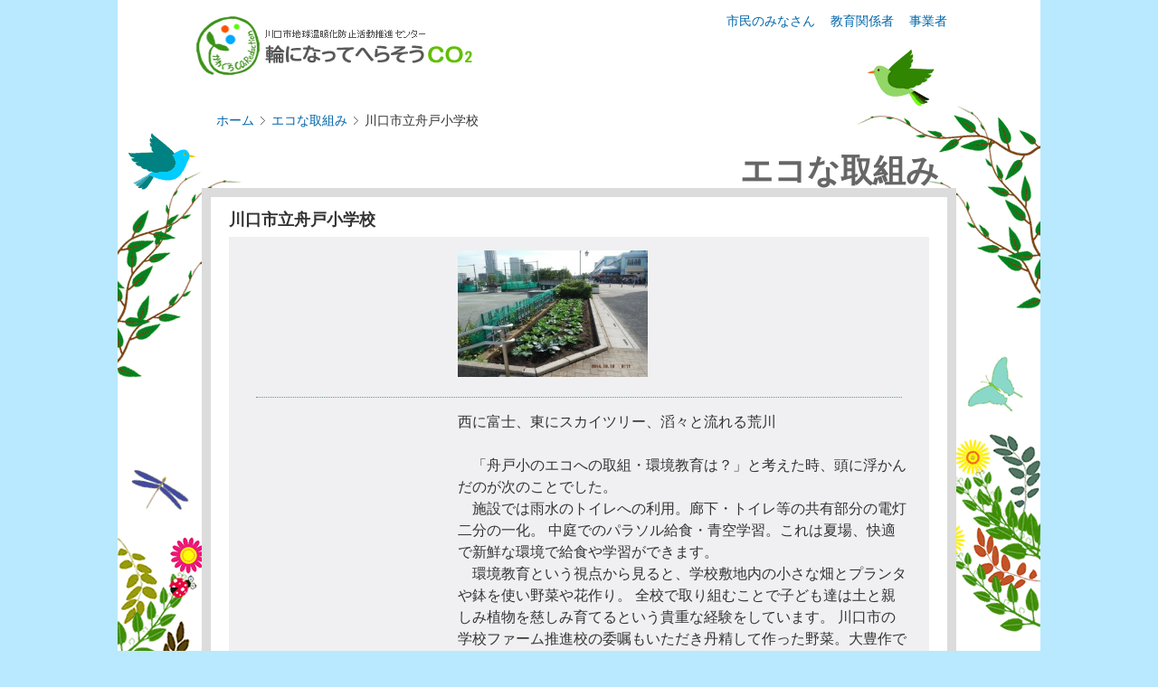

--- FILE ---
content_type: text/html; charset=UTF-8
request_url: https://www.ecolife-kawaguchi.org/co2/center/practice/practice_c009.htm
body_size: 6035
content:
<!DOCTYPE html>
<!--[if lt IE 9]><html class="ie8"> <![endif]-->
<!--[if lt IE 8]><html class="ie7"> <![endif]-->
<html lang="ja">
<head>
<meta charset="utf-8">
<title>エコな取組み</title>
<meta name="description" content="川口市地球温暖化防止活動推進センターの「エコな取組み」では、市内の取組み事例を多数紹介しています。">
<meta name="keywords" content="取組み,,事業者，市民，学校，幼稚園,保育園,団体" />
<meta name="viewport" content="width=device-width, initial-scale=1, maximum-scale=1">
<link rel="stylesheet" type="text/css" href="../common/css/layout_sub_r2b.css" media="screen, print" />
<link rel="shortcut icon" href="../common/images/favicon.ico" />

<!--[if lt IE 9]>
<script src="http://html5shim.googlecode.com/svn/trunk/html5.js"></script>
<script src="http://css3-mediaqueries-js.googlecode.com/svn/trunk/css3-mediaqueries.js"></script>
<![endif]-->
<script src="http://ajax.googleapis.com/ajax/libs/jquery/1.8.3/jquery.min.js"></script>

</head>
<body>

<header id="header">
  <div class="inner">
  	<h1><a href="../../index.htm"><img src="../common/images/site_id.gif" alt="川口市地球温暖化防止活動推進センター" width="306" height="70" /></a></h1>
    <nav>
      <div class="menubtn"><a href="#">MENU ▼</a></div>
      <ul id="menu" class="togmenu">
        <li><a href="../citizens/index.htm">市民のみなさん</a></li>
        <li><a href="../educators/index.htm">教育関係者</a></li>
        <li class="last"><a href="../business/index.htm">事業者</a></li>
      </ul>
    </nav>
  </div>
</header>

<div id="wrap-content">

  <div class="inner">
    <div id="crumbs"><a href="../../index.htm">ホーム</a><img src="../common/images/crumbs.gif" width="19" height="9" alt="の中の" title=""><a href="index.htm">エコな取組み</a><img src="../common/images/crumbs.gif" width="19" height="9" alt="の中の" title="">川口市立舟戸小学校</div>
  </div>

<div id="sub-title-box">
  <div class="inner clearfix">
  	<h2>エコな取組み</h2>
  </div>
</div>

<div id="point-subsidy" class="sub-content-box">
  <div class="sub-content-box-outside">
    <div class="sub-content-box-middle">
      <h3>川口市立舟戸小学校</h3>
      <div class="sub-content-box-inside clearfix">
        <div class="sub-content-box-inside-left inside-padding-28to15">
          <h4></h4>
        </div>
        
        <div class="sub-content-box-inside-right inside-padding-28to15">
          <div class="sub-content-box-inside-p06">
            <p>
            <img src="./images/c009-1.jpg" alt="dummy" width="210" height="140" />
            </p>
          </div>
        </div>
        <p class="partition01"></p>
        
          <div class="sub-content-box-inside-right inside-padding-28to15">     
          <div class="sub-content-box-inside-p02">
            <p>西に富士、東にスカイツリー、滔々と流れる荒川<br><br>
		　「舟戸小のエコへの取組・環境教育は？」と考えた時、頭に浮かんだのが次のことでした。<br>
		　施設では雨水のトイレへの利用。廊下・トイレ等の共有部分の電灯二分の一化。
		中庭でのパラソル給食・青空学習。これは夏場、快適で新鮮な環境で給食や学習ができます。<br>
		　環境教育という視点から見ると、学校敷地内の小さな畑とプランタや鉢を使い野菜や花作り。
		全校で取り組むことで子ども達は土と親しみ植物を慈しみ育てるという貴重な経験をしています。
		川口市の学校ファーム推進校の委嘱もいただき丹精して作った野菜。大豊作でした。
		４年生はツルレイシを南面の窓に這わせ教室の高温化防止に一役かっています。
		今年は１年生が鉢で育てている朝顔の３本の苗のうち１本を校庭のネットに這わせ日陰を増やしてくれました。<br><br>
		　エコに反するようなことも数あります。川風を防ぐため教室の窓は閉めざるを得ません。
		夏場は扇風機が離せません。その上、スーパー堤防上は植林原則禁止。
		木陰で涼める場所はわずかしかありません。荒川が目前に流れていながら、安全上の理由で
		水辺の活動はできません。そして、冬場の暖房に至っては、オープンスペースの含めた広い場所を暖めるために
		一クラス２台の温風ヒーターを使っているのが現状です。<br><br>
		　本校はスーパー堤防上に建ち、西に富士、東にスカイツリー、目の前には滔々と流れる荒川の流れをのぞめる素晴らしい環境にあります。
		さらにエコの取組を重ねることが、この素晴らしい環境の中で生かされている私たちの大切な使命であると思っております。 

		<br><br>＊「かわぐちエコ散歩」2015年1月号より</p>
          </div>
        </div>
        <p class="partition01"></p>

        <div class="sub-content-box-inside-left inside-padding-28to15">
          <h4>連絡先</h4>
        </div>
        <div class="sub-content-box-inside-right inside-padding-28to15">
          <div class="sub-content-box-inside-p06">
            <dl>
              <dt>住所</dt>
              <dd>川口市舟戸町2-1</dd>
              <dt>電話</dt>
              <dd>048-222-5364</dd>
             </dl>
          </div>
        </div>
      </div>
    </div>
  </div>
</div><!-- /sub-content-box -->

</div><!-- /wrap-content -->

<footer>
  <div id="wrap-footer">
    <div class="inner">
      <div id="permanent-info-left">
      </div>
      <div id="permanent-info-right">
        <p>Copyright&nbsp;&copy;&nbsp;川口市地球温暖化防止活動推進センター</p>
      </div>
    </div>
  </div>
</footer>

<script src='../common/js/responsive-gnav-light.js'></script>

</body>
</html>


--- FILE ---
content_type: text/css
request_url: https://www.ecolife-kawaguchi.org/co2/center/common/css/layout_sub_r2b.css
body_size: 21335
content:
@charset "utf-8";
/*-----------------------------------
リセット
-------------------------------------*/
html, body, div, span, iframe, h1, h2, h3, h4, h5, h6, p, a, em, img, strong, dl, dt, dd, ol, ul, li, fieldset, form, label, legend, table, caption, tbody, tfoot, thead, tr, th, td {
	margin: 0;
	padding: 0;
	border: 0;
	font-size: 100%;
	font: inherit;
	vertical-align: baseline;
}
article, aside, figure, footer, header, hgroup, menu, nav, section {
	display: block;
}
body {
	line-height: 1;
}
ol, ul {
	list-style: none;
}
table {
	border-collapse: collapse;
	border-spacing: 0;
}
h2, h3, h4, h5, h6, strong {
	font-weight: bold;
}
a {
	color: #333;
	text-decoration: none;
}
a img {
	border: none;
}

/*-----------------------------------
Body
-------------------------------------*/
body {
	color:#333;
	font:16px/1.5 "Lucida Grande", "Hiragino Kaku Gothic ProN", "ヒラギノ角ゴ ProN W3", Meiryo, "メイリオ", "MS PGothic", sans-serif;
	background: #B8E9FF url('../images/bg_base.gif') repeat-y center top;
	-webkit-text-size-adjust:100%;
}
.inner {
	margin: 0 auto;
	width: 100%;
	max-width: 846px;
}

/*-----------------------------------
Header
-------------------------------------*/
#header {
/*	height: 110px;*/
	min-height: 125px; /* only use */
    height: auto !important; /* for IE */
    height: 125px; 	/* for IE */
}
#header h1 {
	float:left;
	margin-top: 15px;
}

/*-----------------------------------
Nav
-------------------------------------*/
nav {
	font: 14px "Lucida Grande", "Hiragino Kaku Gothic ProN", "ヒラギノ角ゴ ProN W3", Meiryo, "メイリオ", "MS PGothic", sans-serif;
	color: #333;
	float: right;
	margin: 15px 16px 0 0;
}

.menubtn {
	display:none;
}
.togmenu {
	display:block;
	margin: 0;
    padding: 0;
}
nav li {
	display: inline-block;
	border:none;
	margin-left:17px;
	float: left;
}
nav li a {
    display:block;
    text-decoration:none;
    color: #0066AA;
}
nav li a:hover {
	border-bottom: 1px solid #0066AA;
	text-decoration: none;
	color: #0066AA;
}

/*-----------------------------------
CONTENT
-------------------------------------*/
#wrap-content {
	clear: both;
}

#wrap-content a {
	color: #0066AA;
	text-decoration:none;
}
#wrap-content a:hover {
	color: #0066AA;
	border-bottom:1px solid #0066AA;
	text-decoration:none;
}

#wrap-content ul {
	list-style-type: none;
}
#wrap-content li {
	background-image: url('../images/list_img_001.gif');
	background-repeat: no-repeat;
	background-position: left 50%;
	padding-left: 15px;
}
#wrap-content li.list-img-none {
	background: none;
}

/*-----------------------------------
SUB PAGE CONTENTS
-------------------------------------*/
/*-----------------------------------
CRUMBS
-------------------------------------*/
#crumbs {
	font-size: 14px;
	color: #333;
	line-height: 1.2;
	margin: 0;
	padding: 0 22px 18px 22px;
}

/*-----------------------------------
BRANDING add 201411
-------------------------------------*/
#top_branding, #btm_branding {
	text-align: center;
}
#top_branding_s {
	margin: 0 auto;
	width: 100%;
	max-width: 835px;
}
#top_branding img, #btm_branding img, #top_branding_s img {
	margin-top: 10px;
	margin-bottom: 5px;
}
/* 201411 add end */

/*-----------------------------------
SUB-TITLE-BOX
-------------------------------------*/
#sub-title-box {
	margin: 0 auto;
	padding: 12px 50px 0 0;
}
#sub-title-box h2 {
	float: right;
	color: #666;
	font-size: 36px;
	line-height: 1;
}

/* 201504 eco_demae add start */
.midashi_ohanashi, .midashi_taiken {
	background: url('../../citizens/images/eco_demae/eco_demae_midashi_ohanashi.jpg');
	font-size: 0;
	text-align: center;
	margin: 0 auto;
	margin-top: 20px;
	width: 100%;
	max-width: 835px;
	height: 135px;
}
.midashi_taiken {
	background: url('../../citizens/images/eco_demae/eco_demae_midashi_taiken.jpg');
}
.midashi_ohanashi h2, .midashi_taiken h2 {
	font-size: 0;
	line-height: 0;
	width: 0;
	height: 0;
	display: inline-table;
	overflow: hidden;
	text-indent: -999em;
	/*\*/
	position: absolute;
	/**/
}
/* 201504 add end */

/*-----------------------------------
SUB-NAVIGATION-BOX
-------------------------------------*/
#sub-navigation-box, #sub-navigation-box-50on, #sub-navigation-box-inner {
	float: left;
	margin-left: 20px;
	padding-top: 10px;
}
/* 201604 add start */
#sub-navigation-box-inner {
	margin: 0 2.5%;
}
/* 201604 add end */
#sub-navigation-box li, #sub-navigation-box-inner li {
	background-image: url('../images/list_img_001.gif');
	margin-left: 23px;
	display: inline;
	float: left;
	font-size: 16px;
}
/* 201411 add start */
#sub-navigation-box-50on li {
	background: none;
	margin-left: 5px;
	display: inline;
	float: left;
	font-size: 16px;
}
.current-style-50on {
	font-weight:bold;
}
/* 201411 add end */

/*-----------------------------------
SUB-CONTENT-BOX
-------------------------------------*/
.sub-content-box {
	margin: 0 auto;
	margin-top: 1px;
	width: 100%;
	max-width: 846px;
}
.sub-content-box-outside {
	margin:0 auto;
	padding: 10px;
	width: 96.25%; /* 924px=96.25% */
	background: #DCDCDC;
}
.sub-content-box-middle {
	margin: 0 auto;
	padding: 0px 20px 20px 20px;
	background: #fff;
}
.sub-content-box-middle h3 {
	padding: 16px 0 10px 0;
	line-height: 1;
	font-size: 18px;
}
.sub-content-box-middle h3 .course-planning {
	font-size: 14px;
	font-weight: normal;
	margin-left: 30px;
}
.sub-content-box-inside {
	margin: 0 auto;
	background: #F0F0F2;
}

.clearfix:before,
.clearfix:after {
    content: " ";
    display: table;
}
.clearfix:after {
    clear: both;
}
.clearfix {
    *zoom: 1;
}
* html .clearfix {
  height: 1px;
  /*¥*//*/
  height: auto;
  overflow: hidden;
  /**/
}

h4, h5 {
	font-size: 16px;
	font-weight: normal;
}
h4.linked-btn, h5.linked-btn {
	background-image: url('../images/list_img_001.gif');
	background-repeat: no-repeat;
	background-position: left 50%;
	padding-left: 15px;
}

.content-align-right {
	width: 98%;
	max-width: 846px;
	text-align: right;
}

.partition01 {
	clear: both;
	margin: 0 30px;
	border-top: dotted #34AC98 1px;
}
.partition02 {
	clear: both;
	height: 50px;
}
.partition03 {
	clear: both;
	margin: 0 30px;
}
.partition04 {
	clear: both;
	margin: 0 30px;
	height: 28px;
	border-bottom: dotted #34AC98 1px;
}
.partition05 {
	clear: both;
	height: 20px;
}

/*-----------------------------------
SUB-CONTENT-01
-------------------------------------*/
.sub-content-box-inside-mono {
	width: 100%;
	padding: 28px 0 0 0;
}
.sub-content-box-inside-packfilm {
	width: 100%;
}
.sub-content-box-inside-left {
	width: 31.33%; /* 240px=27.27% -> 240px=31.33% [766]  201603*/
	float: left;
	padding: 28px 0 0 0;
}
.sub-content-box-inside-right {
	width: 68.66%; /* 640px=72.73% -> 526px=68.66%  201603*/
	float: right;
	padding: 28px 0 0 0;
}
.inside-padding-28to15 {
	padding: 15px 0 0 0;
}

.sub-content-box-inside-left h4 {
	margin: 0 0 0 28px; /* 33 -> 28  201603*/
}
.sub-content-box-inside-left h4.news-date-color {
	color: #72879C;
	font-weight:bold;
}
.sub-content-box-inside-left h4 .indispensable-item {
	color: #ff0000;
	margin-left: 6px;
}
.sub-content-box-inside-right h5 {
	margin: 0 0 0 10px;
}

/* 201411 add start */
.sub-content-box-inside-left50 {
	width: 50%;
	float: left;
	padding: 28px 0 0 0;
}
.sub-content-box-inside-right50 {
	width: 50%;
	float: right;
	padding: 28px 0 0 0;
}
.sub-content-box-inside-left50 h4, .sub-content-box-inside-right50 h4 {
	margin: 0 33px 0 33px;
	font-size: 16px;
	font-weight:bold;
}
.sub-content-box-inside-left50 p, .sub-content-box-inside-right50 p {
	margin: 0 33px 0 33px;
	font-size: 14px;
}
.sub-content-box-inside-left50 p.list-margin01, .sub-content-box-inside-right50 p.list-margin01 {
	margin-bottom: 18px;
}
/* 201411 add end */
/* 201604 add start */
#eco-idea .sub-content-box-inside-left50, #eco-idea .sub-content-box-inside-right50 {
	padding: 8px 0 0 0;
	border: solid #DCDCDC 1px;
	border-top: none;
	border-left: none;
	width: 49.9%;
	min-height: 160px;
    height: auto !important; /* for IE */
    height: 160px; 	/* for IE */
}
#eco-idea .sub-content-box-inside-right50 {
	border-right: none;
}
#eco-idea .sub-content-box-inside-left50 p, #eco-idea .sub-content-box-inside-right50 p {
	margin: 0 18px 0 18px;
	font-size: 17px;
}
#eco-idea .sub-content-box-inside-left50 .school-class-year, #eco-idea .sub-content-box-inside-right50 .school-class-year {
	font-size: 14px;
	color: #009933;	/* #66CC99 -> #009933 */
}
#eco-idea .img-icon-posi {
   vertical-align: text-bottom;
   margin-left: 5px;
}
/* 201604 add end */
/*-----------------------------------
SUB-CONTENT-BOX-INSIDE-P01
-------------------------------------*/
.sub-content-box-inside-p01 {
	margin: 0 auto;
	margin-bottom: 28px;
}
.sub-content-box-inside-p01-left {
	width: 26.62%; /* 140px=21.88% -> 140px=26.62% [526]  201603*/
	float: left;
}
.sub-content-box-inside-p01-right {
	width: 73.38%; /* 500px=78.13% -> 500px=73.38%  201603 */
	float: right;
}
.sub-content-box-inside-p01-left img {
	padding: 0 10px;
}
.sub-content-box-inside-p01-right p {
	padding-right: 25px; /* 40px -> 25px  201603 */
}

/*-----------------------------------
SUB-CONTENT-BOX-INSIDE-P02
-------------------------------------*/
.sub-content-box-inside-p02 {
	margin: 0 auto;
	margin-bottom: 28px;
}
.sub-content-box-inside-p02 p {
	padding: 0 25px 0 10px; /* 40px -> 25px  201603 */
}

/*-----------------------------------
SUB-OL add 201411
-------------------------------------*/
ol#sub-ol-decimal {
    list-style-type: decimal;
	margin: 0 25px 0 33px; /* 40px -> 25px  201603 */
}
ol#sub-ol-decimal li {
    background: none;
    padding-left: 0;
}
ol#sub-ol-upper-alpha {
    list-style-type: upper-alpha;
	margin: 0 25px 0 33px; /* 40px -> 25px  201603 */
}
ol#sub-ol-upper-alpha li {
    background: none;
    padding-left: 0;
}
/* 201411 add end */

/*-----------------------------------
SUB-CONTENT-BOX-INSIDE-P03
-------------------------------------*/
.sub-content-box-inside-p03 {
	margin: 0 auto;
	margin-bottom: 18px;
}
.sub-content-box-inside-p03 p {
	padding: 0 25px 0 10px; /* 40px -> 25px  201603 */
}

/*-----------------------------------
SUB-CONTENT-BOX-INSIDE-P04
-------------------------------------*/
.sub-content-box-inside-p04 {
	margin: 0 auto;
	margin-bottom: 28px;
}
.sub-content-box-inside-p04-left {
	width: 60.00%; /* 375px=58.59% -> 315px=60.00% [526]  201603*/
	float: left;
}
.sub-content-box-inside-p04-right {
	width: 40.00%; /* 265px=41.41% -> 211px=40.00%  201603 */
	float: right;
}
.sub-content-box-inside-p04-left p {
	padding: 0 10px;
}
.sub-content-box-inside-p04-right img {
/*	padding-left: 10px;*/ /* 201603 */
}

/*-----------------------------------
SUB-CONTENT-BOX-INSIDE-P05
-------------------------------------*/
.sub-content-box-inside-p05 {
	margin: 0 auto;
	margin-bottom: 18px;
}
.sub-content-box-inside-p05 p {
	padding-left: 30px;
	padding-right: 30px;
}

/*-----------------------------------
SUB-UL-NORMAL-DISC
-------------------------------------*/
ul#sub-ul-normal-disc {
    list-style-type: disc;
	margin: 18px 30px; /* 40px -> 30px  201603 */
}
ul#sub-ul-normal-disc li {
    background: none;
    padding-left: 0;
}

/*-----------------------------------
SUB-CONTENT-BOX-INSIDE-P06
-------------------------------------*/
.sub-content-box-inside-p06 {
	margin: 0 auto;
	margin-bottom: 15px;
}
.sub-content-box-inside-p06 p {
	padding-left: 10px;
	padding-right: 25px; /* 40px -> 25px  201603 */
}
.sub-content-box-inside-p06 dl {
	margin: 0 10px;
    overflow: hidden;
    zoom: 1;  
}
.sub-content-box-inside-p06 dt {
    width: 100px;
    float: left;
    clear: both;
}
.sub-content-box-inside-p06 dd {
	padding: 0 0 3px 100px;
}

/*-----------------------------------
SUB-CONTENT-BOX-INSIDE-P07
-------------------------------------*/
.sub-content-box-inside-p07 {
	margin: 0 auto;
}
.sub-content-box-inside-p07 p {
	padding: 0 25px 0 10px; /* 40px -> 25px  201603 */
}
input {
	font-size: 1em;
}
select {
	width: 160px;
	height: 27px;
	font-size: 1em;
}
input#submit {
    padding: 12px 30px;
    font-size: 1.2em;
}

/*-----------------------------------
SUB-3COLUMN add 201504
-------------------------------------*/
.sub-3column {
	clear:both;
	margin: 0 auto;
	width: 100%;
	max-width: 846px;
}

.sub-3column-left {
	width: 67.45%; /* 570px=67.45% */
	float: left;
}
.sub-3column-right {
	width: 32.55%; /* 275px=32.55% */
	float: right;
}

.sub-3column-1st {
	background: #F0F0F2;
	width: 48.30%; /* 275px=48.30% */
	float: left;
	margin-right: 1.70%; /* 10px=1.75% */
	margin-top: 9px;
}
.sub-3column-2nd {
	background: #F0F0F2;
	width: 48.30%; /* 275px=48.30% */
	float: right;
	margin-right: 1.70%; /* 10px=1.75% */
	margin-top: 9px;
}
.sub-3column-3rd {
	background: #F0F0F2;
	width: 100%; /* 275px=100% */
	margin-top: 9px;
}

.ohanashi-border-top {
	border-top: solid 5px #9F75AA;
}
.taiken-border-top {
	border-top: solid 5px #A14200;
}

.sub-3column-1st h3, .sub-3column-2nd h3, .sub-3column-3rd h3 {
	font-size: 16px;
	width: 100%;
	height: 31px;
	line-height: 1.8;
	margin-top: 16px;
	text-align: center;
}
.sub-3column-1st p, .sub-3column-2nd p, .sub-3column-3rd p {
	margin: 10px 14px 0 14px;
	height: 100px;
	line-height: 1.2;
}
.sub-3column-1st .img-frame, .sub-3column-2nd .img-frame, .sub-3column-3rd .img-frame {
	margin: 0;
	padding: 0;
	line-height: 0;
}

/*-----------------------------------
CONSORTIUM-ABOUT add 201411
-------------------------------------*/
#consortium-about {
/*	background: #69BF07;*/
	min-height: 210px;
    height: auto !important; /* for IE */
    height: 210px; 	/* for IE */
}

#consortium-about-mono {
	width: 100%;
	margin: 0;
	padding: 0;
/*	color: #fff*/
}
#consortium-about-mono p.fs-L {
	padding: 16px 16px 0 16px;
	font-size: 18px;
}
#consortium-about-mono p.fs-S1 {
	padding: 0 16px 0 62px;
	font-size: 14px;
}
#consortium-about-mono p.fs-S2 {
	padding: 0 16px 0 80px;
	font-size: 14px;
}
#consortium-about-mono a {
	color: #0066AA;
	text-decoration:none;
}
#consortium-about-mono a:hover {
	color: #0066AA;
	border-bottom:1px solid #0066AA;
	text-decoration:none;
}
/* 201411 add end */

/*-----------------------------------
Footer
-------------------------------------*/
#wrap-footer {
	clear:both;
	margin: 0 auto;
	padding-top: 10px;
	width: 100%;
	max-width: 846px;
	min-height: 180px; /* only use */
    height: auto !important; /* for IE */
    height: 180px; 	/* for IE */
}

#permanent-info-left {
	width: 50%;
	float: left;
}
#permanent-info-right {
	width: 50%;
	float: right;
}

#permanent-info-right p {
	width: 96.70%;
	margin: 0 1.65%;
	font-size: 11px;
	text-align: right;
}

/*-----------------------------------
MEDIA SCREEN WIDTH
-------------------------------------*/

@media screen and (max-width: 920px) {

/*-----------------------------------
BRANDING add 201411
-------------------------------------*/
#top_branding img, #btm_branding img, #top_branding_s img {
    max-width: 100%;
    height: auto;
    width /***/:auto;　/*IE8*/
}
#top_branding_s img {
    padding: 0 0 0 2px;
}
/* 201411 add end */

.sub-content-box-inside-p01-left {
	width: 30.00%;
	float: left;
}
.sub-content-box-inside-p01-right {
	width: 70.00%;
	float: right;
}

#entry-page .sub-content-box-inside-left {
	width: 40.00%;
	float: left;
}
#entry-page .sub-content-box-inside-right {
	width: 60.00%;
	float: right;
}

}/*max-width: 920px*/

@media screen and (max-width: 870px) {

/*-----------------------------------
eco_demae add 201504
-------------------------------------*/
.midashi_ohanashi {
	font-size: 0;
	text-align: center;
	margin: 0 auto;
	margin-top: 20px;
    height: 0;
    padding-top: 16.20%;
    background: url('../../citizens/images/eco_demae/eco_demae_midashi_ohanashi.jpg') 0 0 no-repeat;
    background-size: contain;
}
.midashi_taiken {
	font-size: 0;
	text-align: center;
	margin: 0 auto;
	margin-top: 20px;
    height: 0;
    padding-top: 16.20%;
	background: url('../../citizens/images/eco_demae/eco_demae_midashi_taiken.jpg') 0 0 no-repeat;
    background-size: contain;
}

.sub-3column-left {
	width: 570px;
	float: none;
}
.sub-3column-right {
	width: 275px;
	float: left;
}

}/*max-width: 870px*/

@media screen and (max-width: 860px) {

.inner {
	width: 98%;
	max-width: initial;
}

#sub-title-box {
	padding-right: 20px;
}

}/*max-width: 860px*/

@media screen and (max-width: 780px) {

.sub-content-box-inside-p01-left {
	width: 35.00%;
	float: left;
}
.sub-content-box-inside-p01-right {
	width: 65.00%;
	float: right;
}

}/*max-width: 780px*/

@media screen and (max-width: 635px) {

nav {
	margin:0; /* add */
	width:100%;
	font-size: 14px;
}
.togmenu {
    display:none;
}
.menubtn {
    padding: 10px 20px;
    background:#34C6CD;
    color: #fff;
    display: block;
}
nav ul {
    background:#34C6CD;
}
nav li {
    border-top: 1px solid #fff;
    float: none;
	width: 100%;
	margin-left: 0;
}
nav li a {
    padding: 12px 20px;
    text-decoration:none;
    background:#34C6CD;
    color: #fff;
}
nav li a:hover {
	border:none;
	color: #333;
}

#sub-title-box {
	padding-left: 10px;
}

.sub-content-box-inside-p01-left {
	width: 40.00%;
	float: left;
}
.sub-content-box-inside-p01-right {
	width: 60.00%;
	float: right;
}

.sub-content-box-inside-p04-left {
	float: none;
	width: 100%;
}
.sub-content-box-inside-p04-right {
	float: none;
	width: 100%;
}

.over-400px-img {
	width:100%;
	height:auto;
}

#entry-page .sub-content-box-inside-left {
	float: none;
	width: 100%;
}
#entry-page .sub-content-box-inside-right {
	float: none;
	width: 100%;
	padding: 5px 0 0 23px;
}

#permanent-info-right {
	float: none;
	width: 98%;
}

#eco-idea .sub-content-box-inside-left50 img, #eco-idea .sub-content-box-inside-right50 img {
	width: 98%;
	height: auto;
}
#eco-idea img.img-icon-posi {
	width: initial;
	height: initial;
}

}/*max-width: 635px*/

@media screen and (max-width: 580px) {

/*-----------------------------------
eco_demae add 201504
-------------------------------------*/
.sub-3column-1st {
	width: 275px; /* 275px=48.30% */
	float: none;
}
.sub-3column-2nd {
	width: 275px; /* 275px=48.30% */
	float: none;
}
.sub-3column-right {
	float: none;
}

}/*max-width: 580px*/

@media screen and (max-width: 480px) {

#crumbs {
	padding: 0 5px 18px 5px;
}

/*-----------------------------------
eco_demae add 201504
-------------------------------------*/
.content-align-right {
	margin-bottom: 30px;
}

/* 201411 add start */
#consortium-about-mono p.fs-S1, #consortium-about-mono p.fs-S2 {
	padding: 0 16px 0 16px;
}
/* 201411 add end */

#sub-title-box {
	margin: 0 auto;
	padding: 0;
}
#sub-title-box h2 {
	font-size: 28px;
}
#sub-navigation-box {
	padding-top: 0;
}
#sub-navigation-box li {
	margin-left: 10px;
}

/* 201412 change start */
.sub-content-box {
	width: 99%;
 	margin-left: 0;
	margin-right: 0;
}
/* 201412 change end */

/* 201412 add start */
.sub-content-box-outside {
	padding: 2px;
	width: 100%;
}
.sub-content-box-middle {
	padding: 0px 0px 0px 0px;
}
.sub-content-box-middle h3 {
	padding: 16px 10px 10px 10px;
}
/* 201412 add end */

.sub-content-box-inside-left {
	float: none;
	width: 100%;
	padding: 15px 0 0 0;
}
.sub-content-box-inside-right, #entry-page .sub-content-box-inside-right {
	float: none;
	width: 100%;
	padding: 5px 0 0 0;
}
.sub-content-box-inside-left h4 {
	margin: 0 0 0 10px;
}

/* 201411 add start */
.sub-content-box-inside-left50 {
	float: none;
	width: 100%;
	padding: 15px 0 0 0;
}
.sub-content-box-inside-right50 {
	float: none;
	width: 100%;
	padding: 15px 0 0 0;
}
.sub-content-box-inside-left50 h4, .sub-content-box-inside-right50 h4 {
	margin: 0 16px 0 16px;
}
.sub-content-box-inside-left50 p, .sub-content-box-inside-right50 p {
	margin: 0 16px 0 16px;
}
/* 201411 add end */
/* 201604 add start */
#eco-idea .sub-content-box-inside-left50, #eco-idea .sub-content-box-inside-right50 {
	border-top: none;
	border-left: none;
	border-right: none;
	padding: 15px 0 15px 0;
	width: 100%;
	height:auto;
	min-height: initial;
    min-height: auto;
}
#eco-idea .sub-content-box-inside-left50 p, #eco-idea .sub-content-box-inside-right50 p {
	margin-left: 5px;
}
/* 201604 add end */

.sub-content-box-inside-p01 {
	margin-bottom: 15px;
}
.sub-content-box-inside-p01-left {
	float: none;
	width: 100%;
}
.sub-content-box-inside-p01-right {
	float: none;
	width: 100%;
}
.sub-content-box-inside-p01-right p {
	padding: 0 10px;
}
.sub-content-box-inside-p02 p {
	padding: 0 10px;
}
.sub-content-box-inside-p03 p {
	padding: 0 10px;
}
.sub-content-box-inside-p05 p {
	padding: 0 10px;
}
.sub-content-box-inside-p06 p {
	padding: 0 10px;
}
.sub-content-box-inside-p07 p {
	padding: 0 10px;
}

.over-260px-img {
	width:100%;
	height:auto;
}

input {
	width: 100%;
	font-size: 1.2em;
}
input#kwh-feild, input#persons26-feild, input#persons25-feild, input#paper-feild, input#sticker-feild {
	width: 80%;
}

/* 201407 add start */
input#file1-feild, input#file2-feild {
	font-size: 1em;
}
input[type="checkbox"] {
	height:18px;
	width:18px;
	vertical-align:middle;
}
input#height-feild, input#width-feild, input#time1-feild, input#time2-feild, input#temp1-feild, input#temp2-feild {
	width: 18%;
}
textarea {
	width: 100%;
	font-size: 1.2em;
}
/* 201407 add end */

select {
	width: 100%;
	font-size: 1em;
}
input#submit {
    font-size: 1.2em;
}

/* 201411 add start */
input[type="radio"] {
	height:18px;
	width:18px;
	vertical-align:middle;
}
/* 201411 add end */

}/*max-width: 480px*/


--- FILE ---
content_type: application/javascript
request_url: https://www.ecolife-kawaguchi.org/co2/center/common/js/responsive-gnav-light.js
body_size: 102
content:
$(function() {
    $(".menubtn").click(function(){
    	$("#menu").toggleClass('togmenu');
    });
});